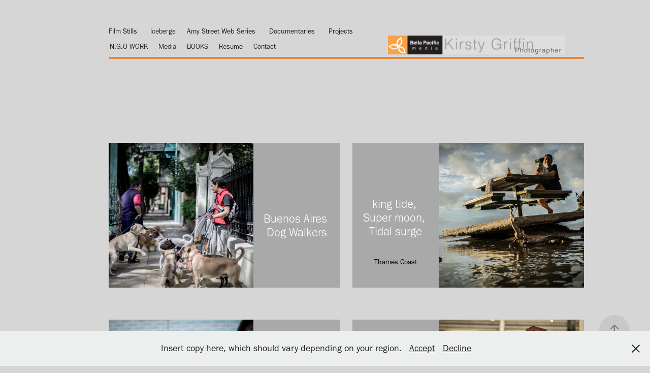

--- FILE ---
content_type: text/html; charset=utf-8
request_url: https://kirstygriffin.com/projects
body_size: 9584
content:
<!DOCTYPE HTML>
<html lang="en-US">
<head>
  <meta charset="UTF-8" />
  <meta name="viewport" content="width=device-width, initial-scale=1" />
      <meta name="keywords"  content="FILM STILLS,MOVIE STILLS,NZ FILM,mexico,gay rodeo,amy street,web series,disability films,berlin web fest,Film Stills NZ,New Zealand,WIFT,Unit Stills Photographer" />
      <meta name="description"  content="Unit stills photographer on NZ and international films,studied photojournalism in New York at  ICP . Makes short films and longer form documentaries." />
      <meta name="twitter:card"  content="summary_large_image" />
      <meta name="twitter:site"  content="@AdobePortfolio" />
      <meta  property="og:title" content="Kirsty Griffin - Projects" />
      <meta  property="og:description" content="Unit stills photographer on NZ and international films,studied photojournalism in New York at  ICP . Makes short films and longer form documentaries." />
      <meta  property="og:image" content="https://cdn.myportfolio.com/a98d93191c6847007a2e2a8ca82e43c9/ce5bb47c-5a60-4553-9c44-dd6917e60ce8_car_4x3.jpg?h=94ace417b52a640e3d12f6fed4497b97" />
        <link rel="icon" href="https://cdn.myportfolio.com/a98d93191c6847007a2e2a8ca82e43c9/dba03e55-39b4-4805-9e1a-731fbfa35838_carw_1x1x32.png?h=ec669161bb218dafc5149da04d72c0bb" />
      <link rel="stylesheet" href="/dist/css/main.css" type="text/css" />
      <link rel="stylesheet" href="https://cdn.myportfolio.com/a98d93191c6847007a2e2a8ca82e43c9/e052f5960da930b046a58b6db61853a41765261462.css?h=d96972e6b6e13ae7bda4bdcbb3dc207c" type="text/css" />
    <link rel="canonical" href="https://kirstygriffin.com/projects" />
      <title>Kirsty Griffin - Projects</title>
    <script type="text/javascript" src="//use.typekit.net/ik/28PJoNFFYZ1nq4skJ6BFvLp9Gt00GA_FOT34HlhENaJfec9JGLGmIKvDFQqawQFLZ2FcFebo5QqkjAFyFcmqFhmRjhJaZA48F28yjDju5Q6awej3wDwowsGMJ6scjcZXH6qJ_hwbMg62JMI7fbR3jUMMeMb6MPG4fVBRIMMjgPMgqMYH3p0Ng6.js?cb=35f77bfb8b50944859ea3d3804e7194e7a3173fb" async onload="
    try {
      window.Typekit.load();
    } catch (e) {
      console.warn('Typekit not loaded.');
    }
    "></script>
</head>
  <body class="transition-enabled">  <div class='page-background-video page-background-video-with-panel'>
  </div>
  <div class="js-responsive-nav">
    <div class="responsive-nav">
      <div class="responsive-nav__contents">
        <div class="close-responsive-click-area js-close-responsive-nav">
          <div class="close-responsive-button"></div>
        </div>
            <nav class="nav-container" data-hover-hint="nav" data-hover-hint-placement="bottom-start">
                <div class="gallery-title"><a href="/film-stills" >Film Stills</a></div>
      <div class="page-title">
        <a href="/icebergs" >Icebergs</a>
      </div>
                <div class="gallery-title"><a href="/amy-street" >Amy Street Web Series</a></div>
                <div class="gallery-title"><a href="/films" >Documentaries</a></div>
                <div class="gallery-title"><a href="/projects" class="active">Projects</a></div>
      <div class="page-title">
        <a href="/ngo-work" >N.G.O WORK</a>
      </div>
      <div class="page-title">
        <a href="/media" >Media</a>
      </div>
      <div class="page-title">
        <a href="/patterns-of-the-past" >BOOKS</a>
      </div>
      <div class="page-title">
        <a href="/resume-1" >Resume</a>
      </div>
      <div class="page-title">
        <a href="/resume" >Contact</a>
      </div>
            </nav>
      </div>
    </div>
  </div>
  <div class="site-wrap cfix">
    <div class="site-container">
      <div class="site-content e2e-site-content">
          <header class="site-header js-site-header " data-context="theme.nav" data-hover-hint="nav" data-hover-hint-placement="top-start">
              <nav class="nav-container" data-hover-hint="nav" data-hover-hint-placement="bottom-start">
                <div class="gallery-title"><a href="/film-stills" >Film Stills</a></div>
      <div class="page-title">
        <a href="/icebergs" >Icebergs</a>
      </div>
                <div class="gallery-title"><a href="/amy-street" >Amy Street Web Series</a></div>
                <div class="gallery-title"><a href="/films" >Documentaries</a></div>
                <div class="gallery-title"><a href="/projects" class="active">Projects</a></div>
      <div class="page-title">
        <a href="/ngo-work" >N.G.O WORK</a>
      </div>
      <div class="page-title">
        <a href="/media" >Media</a>
      </div>
      <div class="page-title">
        <a href="/patterns-of-the-past" >BOOKS</a>
      </div>
      <div class="page-title">
        <a href="/resume-1" >Resume</a>
      </div>
      <div class="page-title">
        <a href="/resume" >Contact</a>
      </div>
              </nav>
              <div class="logo-wrap" data-context="theme.logo.header" data-hover-hint="logo" data-hover-hint-placement="bottom-start">
                <div class="logo e2e-site-logo-text logo-image  ">
    <a href="" class="image-normal image-link">
      <img src="https://cdn.myportfolio.com/a98d93191c6847007a2e2a8ca82e43c9/ca03b174-dbc8-4ec0-aa19-38b6382f9736_rwc_0x0x722x76x4096.jpg?h=bb273d8386589ca9a937a5c2eea7878c" alt="Kirsty Griffin Photography">
    </a>
                </div>
              </div>
              <div class="hamburger-click-area js-hamburger">
                <div class="hamburger">
                  <i></i>
                  <i></i>
                  <i></i>
                </div>
              </div>
          </header>
            <div class="masthead" data-context="page.masthead" data-hover-hint="mastheadOptions" data-hover-hint-placement="top-start">
              <div class="masthead-contents">
                <div class="masthead-text js-masthead-text">
                  
                  <div data-context="page.masthead" data-hover-hint="mastheadText"><p decorator="inlineTextEditable" contenteditable="false" class="js-inline-text-editable preserve-whitespace main-text rich-text module-text" data-text-keypath="page.masthead.text.text" value=""></p></div>
                  <div class="masthead-buttons">
                    
                  </div>
                </div>
              </div>
            </div>
        <main>
          <section class="project-covers js-site-wrap" data-context="page.gallery.covers">
          <a class="project-cover js-project-cover-touch hold-space" href="/buenos-aires-dog-walkers" data-context="pages" data-identity="id:p5b6be7c14245a476234983e8b69d160acda87b9b06e2243ca935e" data-hover-hint-id="p5b6be7c14245a476234983e8b69d160acda87b9b06e2243ca935e" data-hover-hint="galleryPageCover">
              <div class="cover-image-wrap">
                <div class="cover-image">
                    <div class="cover cover-normal">

            <img
              class="cover__img js-lazy"
              src="https://cdn.myportfolio.com/a98d93191c6847007a2e2a8ca82e43c9/ce5bb47c-5a60-4553-9c44-dd6917e60ce8_carw_4x3x32.jpg?h=d58321c7facaefe78b13d9c9cc69ee78"
              data-src="https://cdn.myportfolio.com/a98d93191c6847007a2e2a8ca82e43c9/ce5bb47c-5a60-4553-9c44-dd6917e60ce8_car_4x3.jpg?h=94ace417b52a640e3d12f6fed4497b97"
              data-srcset="https://cdn.myportfolio.com/a98d93191c6847007a2e2a8ca82e43c9/ce5bb47c-5a60-4553-9c44-dd6917e60ce8_carw_4x3x640.jpg?h=4bf1c9e908cd2e8494f3a8c42ebf7b50 640w, https://cdn.myportfolio.com/a98d93191c6847007a2e2a8ca82e43c9/ce5bb47c-5a60-4553-9c44-dd6917e60ce8_carw_4x3x1280.jpg?h=070e79b88e8b86db4e263fc404cbd276 1280w, https://cdn.myportfolio.com/a98d93191c6847007a2e2a8ca82e43c9/ce5bb47c-5a60-4553-9c44-dd6917e60ce8_carw_4x3x1366.jpg?h=35219c3aee184fb8f37d4fd67cefdd1f 1366w, https://cdn.myportfolio.com/a98d93191c6847007a2e2a8ca82e43c9/ce5bb47c-5a60-4553-9c44-dd6917e60ce8_carw_4x3x1920.jpg?h=5d7db52c89deb07a2a1f85b8b2edfcec 1920w, https://cdn.myportfolio.com/a98d93191c6847007a2e2a8ca82e43c9/ce5bb47c-5a60-4553-9c44-dd6917e60ce8_carw_4x3x2560.jpg?h=43e747a854851bf0c9f6307e154a8790 2560w, https://cdn.myportfolio.com/a98d93191c6847007a2e2a8ca82e43c9/ce5bb47c-5a60-4553-9c44-dd6917e60ce8_carw_4x3x5120.jpg?h=18994ec8235c8deb138c24b77c8b7231 5120w"
              data-sizes="(max-width: 540px) 100vw, (max-width: 768px) 50vw, 100vw"
            >
                              </div>
                </div>
              </div>
            <div class="details-wrap">
              <div class="details">
                <div class="details-inner">
                    <div class="title preserve-whitespace">Buenos Aires Dog Walkers</div>
                    
                    
                </div>
              </div>
            </div>
          </a>
          <a class="project-cover js-project-cover-touch hold-space" href="/king-tide-tidal-surge-blood-moon" data-context="pages" data-identity="id:p5a92fe35d17ddbc861305c726b2d128cf59275997b0c6275d690a" data-hover-hint-id="p5a92fe35d17ddbc861305c726b2d128cf59275997b0c6275d690a" data-hover-hint="galleryPageCover">
              <div class="cover-image-wrap">
                <div class="cover-image">
                    <div class="cover cover-normal">

            <img
              class="cover__img js-lazy"
              src="https://cdn.myportfolio.com/a98d93191c6847007a2e2a8ca82e43c9/b8646fba-16cd-4a27-840a-d8b42874a552_carw_4x3x32.jpg?h=fb6b72ceeb908ffac5471221f80fb030"
              data-src="https://cdn.myportfolio.com/a98d93191c6847007a2e2a8ca82e43c9/b8646fba-16cd-4a27-840a-d8b42874a552_car_4x3.jpg?h=5320b36d19816a80b0bd5d67734caaac"
              data-srcset="https://cdn.myportfolio.com/a98d93191c6847007a2e2a8ca82e43c9/b8646fba-16cd-4a27-840a-d8b42874a552_carw_4x3x640.jpg?h=410c31c1ab9244aa092f585442213aca 640w, https://cdn.myportfolio.com/a98d93191c6847007a2e2a8ca82e43c9/b8646fba-16cd-4a27-840a-d8b42874a552_carw_4x3x1280.jpg?h=c85e8bb052e7cc032f0d6fe8aa007c32 1280w, https://cdn.myportfolio.com/a98d93191c6847007a2e2a8ca82e43c9/b8646fba-16cd-4a27-840a-d8b42874a552_carw_4x3x1366.jpg?h=6d64ea022a952139c1892d5178302761 1366w, https://cdn.myportfolio.com/a98d93191c6847007a2e2a8ca82e43c9/b8646fba-16cd-4a27-840a-d8b42874a552_carw_4x3x1920.jpg?h=885c5b59eb715303cf8aa9736ac26017 1920w, https://cdn.myportfolio.com/a98d93191c6847007a2e2a8ca82e43c9/b8646fba-16cd-4a27-840a-d8b42874a552_carw_4x3x2560.jpg?h=342b393fb41509f04b08deba2f18455b 2560w, https://cdn.myportfolio.com/a98d93191c6847007a2e2a8ca82e43c9/b8646fba-16cd-4a27-840a-d8b42874a552_carw_4x3x5120.jpg?h=9e7ada2b823fad0774b2be44733bd3ec 5120w"
              data-sizes="(max-width: 540px) 100vw, (max-width: 768px) 50vw, 100vw"
            >
                              </div>
                </div>
              </div>
            <div class="details-wrap">
              <div class="details">
                <div class="details-inner">
                    <div class="title preserve-whitespace">king tide, Super moon, Tidal surge</div>
                    <div class="custom1 preserve-whitespace">Thames Coast</div>
                    
                </div>
              </div>
            </div>
          </a>
          <a class="project-cover js-project-cover-touch hold-space" href="/special-olympics" data-context="pages" data-identity="id:p5a9f1b1c3d973531e20f1cbc402dda95ad075415b6feece75339f" data-hover-hint-id="p5a9f1b1c3d973531e20f1cbc402dda95ad075415b6feece75339f" data-hover-hint="galleryPageCover">
              <div class="cover-image-wrap">
                <div class="cover-image">
                    <div class="cover cover-normal">

            <img
              class="cover__img js-lazy"
              src="https://cdn.myportfolio.com/a98d93191c6847007a2e2a8ca82e43c9/11372b26-4445-476b-b434-b38c0e1f8f5a_carw_4x3x32.jpg?h=b99fe8d9d775370d58cfe4df96e24381"
              data-src="https://cdn.myportfolio.com/a98d93191c6847007a2e2a8ca82e43c9/11372b26-4445-476b-b434-b38c0e1f8f5a_car_4x3.jpg?h=c89894bb31c65c3b94da73b41001f9c8"
              data-srcset="https://cdn.myportfolio.com/a98d93191c6847007a2e2a8ca82e43c9/11372b26-4445-476b-b434-b38c0e1f8f5a_carw_4x3x640.jpg?h=9b051f38aa718ac4f52817b6e8ab32b6 640w, https://cdn.myportfolio.com/a98d93191c6847007a2e2a8ca82e43c9/11372b26-4445-476b-b434-b38c0e1f8f5a_carw_4x3x1280.jpg?h=be7252de650d26bfee10e3cf360f96ed 1280w, https://cdn.myportfolio.com/a98d93191c6847007a2e2a8ca82e43c9/11372b26-4445-476b-b434-b38c0e1f8f5a_carw_4x3x1366.jpg?h=f5b35a19017158764abb309b7e1b0f27 1366w, https://cdn.myportfolio.com/a98d93191c6847007a2e2a8ca82e43c9/11372b26-4445-476b-b434-b38c0e1f8f5a_carw_4x3x1920.jpg?h=d0d2e0d6e931254603726ebd92bab673 1920w, https://cdn.myportfolio.com/a98d93191c6847007a2e2a8ca82e43c9/11372b26-4445-476b-b434-b38c0e1f8f5a_carw_4x3x2560.jpg?h=5e7e37f2a808981b2d7eaf70eff4ad69 2560w, https://cdn.myportfolio.com/a98d93191c6847007a2e2a8ca82e43c9/11372b26-4445-476b-b434-b38c0e1f8f5a_carw_4x3x5120.jpg?h=460cfc7430423bfae7ae3258e1b94497 5120w"
              data-sizes="(max-width: 540px) 100vw, (max-width: 768px) 50vw, 100vw"
            >
                              </div>
                </div>
              </div>
            <div class="details-wrap">
              <div class="details">
                <div class="details-inner">
                    <div class="title preserve-whitespace">Special Olympics</div>
                    
                    
                </div>
              </div>
            </div>
          </a>
          <a class="project-cover js-project-cover-touch hold-space" href="/aftermath-of-cyclone-pam" data-context="pages" data-identity="id:p5a987429cf7f456bfef8dd26a8ca4f0865e2af0ae5daa4c025dcf" data-hover-hint-id="p5a987429cf7f456bfef8dd26a8ca4f0865e2af0ae5daa4c025dcf" data-hover-hint="galleryPageCover">
              <div class="cover-image-wrap">
                <div class="cover-image">
                    <div class="cover cover-normal">

            <img
              class="cover__img js-lazy"
              src="https://cdn.myportfolio.com/a98d93191c6847007a2e2a8ca82e43c9/53da0364-5fbe-444e-a446-4b8be58cd2e7_carw_4x3x32.jpg?h=fe0fb38a9250e047a6cdbde02deb12a0"
              data-src="https://cdn.myportfolio.com/a98d93191c6847007a2e2a8ca82e43c9/53da0364-5fbe-444e-a446-4b8be58cd2e7_car_4x3.jpg?h=91c62cc6dc8eb3b8765d5cc61270f758"
              data-srcset="https://cdn.myportfolio.com/a98d93191c6847007a2e2a8ca82e43c9/53da0364-5fbe-444e-a446-4b8be58cd2e7_carw_4x3x640.jpg?h=4e58e77118b9cd30daca3308a83ae2fb 640w, https://cdn.myportfolio.com/a98d93191c6847007a2e2a8ca82e43c9/53da0364-5fbe-444e-a446-4b8be58cd2e7_carw_4x3x1280.jpg?h=4c0324aeb2f7f43a21e1c650bce03b00 1280w, https://cdn.myportfolio.com/a98d93191c6847007a2e2a8ca82e43c9/53da0364-5fbe-444e-a446-4b8be58cd2e7_carw_4x3x1366.jpg?h=d9f5ad862a3110eff5742cc33637597b 1366w, https://cdn.myportfolio.com/a98d93191c6847007a2e2a8ca82e43c9/53da0364-5fbe-444e-a446-4b8be58cd2e7_carw_4x3x1920.jpg?h=a2b726f3b443fd70ae2eb548cd9cc5e1 1920w, https://cdn.myportfolio.com/a98d93191c6847007a2e2a8ca82e43c9/53da0364-5fbe-444e-a446-4b8be58cd2e7_carw_4x3x2560.jpg?h=3ee08df24b7b0dad5686a73094f0a201 2560w, https://cdn.myportfolio.com/a98d93191c6847007a2e2a8ca82e43c9/53da0364-5fbe-444e-a446-4b8be58cd2e7_carw_4x3x5120.jpg?h=4610aefe34d3e125b8c3cefc0565e77c 5120w"
              data-sizes="(max-width: 540px) 100vw, (max-width: 768px) 50vw, 100vw"
            >
                              </div>
                </div>
              </div>
            <div class="details-wrap">
              <div class="details">
                <div class="details-inner">
                    <div class="title preserve-whitespace">The aftermath of cyclone Pam</div>
                    <div class="custom1 preserve-whitespace">Vanuatu</div>
                    
                </div>
              </div>
            </div>
          </a>
          <a class="project-cover js-project-cover-touch hold-space" href="/christchurch-2-years-after-the-quake" data-context="pages" data-identity="id:p5897b0d8ab3dce957d1a4d6de72c8e8e8baa6902e436e3b5fa6d6" data-hover-hint-id="p5897b0d8ab3dce957d1a4d6de72c8e8e8baa6902e436e3b5fa6d6" data-hover-hint="galleryPageCover">
              <div class="cover-image-wrap">
                <div class="cover-image">
                    <div class="cover cover-normal">

            <img
              class="cover__img js-lazy"
              src="https://cdn.myportfolio.com/a98d93191c6847007a2e2a8ca82e43c9/b4a4ed48414037.5897b64a608b9_carw_4x3x32.jpeg?h=47d9d002866d6ea8f45aab57149f203a"
              data-src="https://cdn.myportfolio.com/a98d93191c6847007a2e2a8ca82e43c9/b4a4ed48414037.5897b64a608b9_car_4x3.jpeg?h=bc0946eda0f5e599081ace14cd78fc8b"
              data-srcset="https://cdn.myportfolio.com/a98d93191c6847007a2e2a8ca82e43c9/b4a4ed48414037.5897b64a608b9_carw_4x3x640.jpeg?h=bfcdd9c74a9824dcf61ca900b5842f7a 640w, https://cdn.myportfolio.com/a98d93191c6847007a2e2a8ca82e43c9/b4a4ed48414037.5897b64a608b9_carw_4x3x1280.jpeg?h=c13943e3cad8e654d5809d359e6d1a3d 1280w, https://cdn.myportfolio.com/a98d93191c6847007a2e2a8ca82e43c9/b4a4ed48414037.5897b64a608b9_carw_4x3x1366.jpeg?h=1569c3a3231dd9102e70743e906d895c 1366w, https://cdn.myportfolio.com/a98d93191c6847007a2e2a8ca82e43c9/b4a4ed48414037.5897b64a608b9_carw_4x3x1920.jpeg?h=02affe2b2af8d6dfe7d2fc0ebad9bb59 1920w, https://cdn.myportfolio.com/a98d93191c6847007a2e2a8ca82e43c9/b4a4ed48414037.5897b64a608b9_carw_4x3x2560.jpeg?h=a0dca4b821aa4c000969dea04370f09e 2560w, https://cdn.myportfolio.com/a98d93191c6847007a2e2a8ca82e43c9/b4a4ed48414037.5897b64a608b9_carw_4x3x5120.jpeg?h=8ecec8d043be37532e3b8189890cfac7 5120w"
              data-sizes="(max-width: 540px) 100vw, (max-width: 768px) 50vw, 100vw"
            >
                              </div>
                </div>
              </div>
            <div class="details-wrap">
              <div class="details">
                <div class="details-inner">
                    <div class="title preserve-whitespace">Christchurch</div>
                    <div class="custom1 preserve-whitespace">2 years on</div>
                    
                </div>
              </div>
            </div>
          </a>
          <a class="project-cover js-project-cover-touch hold-space" href="/timor-leste-1" data-context="pages" data-identity="id:p5a9476fadfcf8bb36542dce7172be0bf39ce614637ea5f85fa380" data-hover-hint-id="p5a9476fadfcf8bb36542dce7172be0bf39ce614637ea5f85fa380" data-hover-hint="galleryPageCover">
              <div class="cover-image-wrap">
                <div class="cover-image">
                    <div class="cover cover-normal">

            <img
              class="cover__img js-lazy"
              src="https://cdn.myportfolio.com/a98d93191c6847007a2e2a8ca82e43c9/e42715ad-684c-4132-93af-a3486efe5449_carw_4x3x32.jpg?h=d79d036dabf31c3cbdbf2e78afcf3fbf"
              data-src="https://cdn.myportfolio.com/a98d93191c6847007a2e2a8ca82e43c9/e42715ad-684c-4132-93af-a3486efe5449_car_4x3.jpg?h=39d1e0c086910cc8c1466d971fce7e59"
              data-srcset="https://cdn.myportfolio.com/a98d93191c6847007a2e2a8ca82e43c9/e42715ad-684c-4132-93af-a3486efe5449_carw_4x3x640.jpg?h=c4f5c1573b5f63265e2bb31732aa7609 640w, https://cdn.myportfolio.com/a98d93191c6847007a2e2a8ca82e43c9/e42715ad-684c-4132-93af-a3486efe5449_carw_4x3x1280.jpg?h=7420f327b274d9eb97f01e84ebd38668 1280w, https://cdn.myportfolio.com/a98d93191c6847007a2e2a8ca82e43c9/e42715ad-684c-4132-93af-a3486efe5449_carw_4x3x1366.jpg?h=4cb6cbcf8295e146795f92e4eb053061 1366w, https://cdn.myportfolio.com/a98d93191c6847007a2e2a8ca82e43c9/e42715ad-684c-4132-93af-a3486efe5449_carw_4x3x1920.jpg?h=351fe447d5e686c3cf3f78ca3f685fc0 1920w, https://cdn.myportfolio.com/a98d93191c6847007a2e2a8ca82e43c9/e42715ad-684c-4132-93af-a3486efe5449_carw_4x3x2560.jpg?h=0d7af139b9f6ce28c612f1d224ae74f9 2560w, https://cdn.myportfolio.com/a98d93191c6847007a2e2a8ca82e43c9/e42715ad-684c-4132-93af-a3486efe5449_carw_4x3x5120.jpg?h=745ebafda2cc61e3d0d03ba1587016d9 5120w"
              data-sizes="(max-width: 540px) 100vw, (max-width: 768px) 50vw, 100vw"
            >
                              </div>
                </div>
              </div>
            <div class="details-wrap">
              <div class="details">
                <div class="details-inner">
                    <div class="title preserve-whitespace">Timor Leste</div>
                    <div class="custom1 preserve-whitespace">NGO work</div>
                    
                </div>
              </div>
            </div>
          </a>
          <a class="project-cover js-project-cover-touch hold-space" href="/gay-rodeo" data-context="pages" data-identity="id:p5a861efeecb69ca38c77f2876047bf50139b8bac6ac22d5613146" data-hover-hint-id="p5a861efeecb69ca38c77f2876047bf50139b8bac6ac22d5613146" data-hover-hint="galleryPageCover">
              <div class="cover-image-wrap">
                <div class="cover-image">
                    <div class="cover cover-normal">

            <img
              class="cover__img js-lazy"
              src="https://cdn.myportfolio.com/a98d93191c6847007a2e2a8ca82e43c9/34c286e8-3475-4e83-a9b3-8041617d63d0_carw_4x3x32.jpg?h=6a3563ab66d1975ec2b251b62737a904"
              data-src="https://cdn.myportfolio.com/a98d93191c6847007a2e2a8ca82e43c9/34c286e8-3475-4e83-a9b3-8041617d63d0_car_4x3.jpg?h=b836a2fbb419c70ef9630fb247eca97f"
              data-srcset="https://cdn.myportfolio.com/a98d93191c6847007a2e2a8ca82e43c9/34c286e8-3475-4e83-a9b3-8041617d63d0_carw_4x3x640.jpg?h=a45ef4f8ff622502542a00d981a47565 640w, https://cdn.myportfolio.com/a98d93191c6847007a2e2a8ca82e43c9/34c286e8-3475-4e83-a9b3-8041617d63d0_carw_4x3x1280.jpg?h=dcfa0a8a92b35eac85251bfba71a6f97 1280w, https://cdn.myportfolio.com/a98d93191c6847007a2e2a8ca82e43c9/34c286e8-3475-4e83-a9b3-8041617d63d0_carw_4x3x1366.jpg?h=f4def22837dde90c2e157fb0beb49c3e 1366w, https://cdn.myportfolio.com/a98d93191c6847007a2e2a8ca82e43c9/34c286e8-3475-4e83-a9b3-8041617d63d0_carw_4x3x1920.jpg?h=6b343bd4d8a6a0ef8687f0c9755e8867 1920w, https://cdn.myportfolio.com/a98d93191c6847007a2e2a8ca82e43c9/34c286e8-3475-4e83-a9b3-8041617d63d0_carw_4x3x2560.jpg?h=109ca87d2f462afaf4a40aa3d3e6d20a 2560w, https://cdn.myportfolio.com/a98d93191c6847007a2e2a8ca82e43c9/34c286e8-3475-4e83-a9b3-8041617d63d0_carw_4x3x5120.jpg?h=f4784bd1f2777812aebaeec078a8e09f 5120w"
              data-sizes="(max-width: 540px) 100vw, (max-width: 768px) 50vw, 100vw"
            >
                              </div>
                </div>
              </div>
            <div class="details-wrap">
              <div class="details">
                <div class="details-inner">
                    <div class="title preserve-whitespace">Gay Rodeo</div>
                    <div class="custom1 preserve-whitespace">New Mexico</div>
                    
                </div>
              </div>
            </div>
          </a>
          <a class="project-cover js-project-cover-touch hold-space" href="/cambodian-village" data-context="pages" data-identity="id:p5a93d86476337b39280eccf2e73d56eb088b6f9e20ac6ae87439e" data-hover-hint-id="p5a93d86476337b39280eccf2e73d56eb088b6f9e20ac6ae87439e" data-hover-hint="galleryPageCover">
              <div class="cover-image-wrap">
                <div class="cover-image">
                    <div class="cover cover-normal">

            <img
              class="cover__img js-lazy"
              src="https://cdn.myportfolio.com/a98d93191c6847007a2e2a8ca82e43c9/521d827f-6cc9-4631-a029-3c9aec3e8cc0_carw_4x3x32.jpg?h=a30baa16dcedc779db9d48903eb87e68"
              data-src="https://cdn.myportfolio.com/a98d93191c6847007a2e2a8ca82e43c9/521d827f-6cc9-4631-a029-3c9aec3e8cc0_car_4x3.jpg?h=91cb1b9b56d9a974e6a44b9e12f597c3"
              data-srcset="https://cdn.myportfolio.com/a98d93191c6847007a2e2a8ca82e43c9/521d827f-6cc9-4631-a029-3c9aec3e8cc0_carw_4x3x640.jpg?h=8df030b0833c4931f42aeaae128ff359 640w, https://cdn.myportfolio.com/a98d93191c6847007a2e2a8ca82e43c9/521d827f-6cc9-4631-a029-3c9aec3e8cc0_carw_4x3x1280.jpg?h=b26179f7ca7d99040fcccb28094a6017 1280w, https://cdn.myportfolio.com/a98d93191c6847007a2e2a8ca82e43c9/521d827f-6cc9-4631-a029-3c9aec3e8cc0_carw_4x3x1366.jpg?h=f3396a8ecb2dc1b22a51abc1f2f4e986 1366w, https://cdn.myportfolio.com/a98d93191c6847007a2e2a8ca82e43c9/521d827f-6cc9-4631-a029-3c9aec3e8cc0_carw_4x3x1920.jpg?h=5c36f287705c304a9258a3a605a038d6 1920w, https://cdn.myportfolio.com/a98d93191c6847007a2e2a8ca82e43c9/521d827f-6cc9-4631-a029-3c9aec3e8cc0_carw_4x3x2560.jpg?h=80d0ac5b42cac07b66dd2888f2d405ce 2560w, https://cdn.myportfolio.com/a98d93191c6847007a2e2a8ca82e43c9/521d827f-6cc9-4631-a029-3c9aec3e8cc0_carw_4x3x5120.jpg?h=95a5498d90567957a2bbdc7ae9fd3571 5120w"
              data-sizes="(max-width: 540px) 100vw, (max-width: 768px) 50vw, 100vw"
            >
                              </div>
                </div>
              </div>
            <div class="details-wrap">
              <div class="details">
                <div class="details-inner">
                    <div class="title preserve-whitespace">Cambodian Village</div>
                    <div class="custom1 preserve-whitespace">NGO work</div>
                    
                </div>
              </div>
            </div>
          </a>
          <a class="project-cover js-project-cover-touch hold-space" href="/estrella-prison" data-context="pages" data-identity="id:p58a28794aafb973fa42b3269c26131626e5e03ceffa44e32788e9" data-hover-hint-id="p58a28794aafb973fa42b3269c26131626e5e03ceffa44e32788e9" data-hover-hint="galleryPageCover">
              <div class="cover-image-wrap">
                <div class="cover-image">
                    <div class="cover cover-normal">

            <img
              class="cover__img js-lazy"
              src="https://cdn.myportfolio.com/a98d93191c6847007a2e2a8ca82e43c9/ab6bc248803495.58a28a27e4963_carw_4x3x32.jpg?h=1e02273686e76d2b2417d49d9ab71107"
              data-src="https://cdn.myportfolio.com/a98d93191c6847007a2e2a8ca82e43c9/ab6bc248803495.58a28a27e4963_car_4x3.jpg?h=e416eea6152206ff1054c6f4ff8af1bf"
              data-srcset="https://cdn.myportfolio.com/a98d93191c6847007a2e2a8ca82e43c9/ab6bc248803495.58a28a27e4963_carw_4x3x640.jpg?h=86e7036acddd03b18097834c9ab83572 640w, https://cdn.myportfolio.com/a98d93191c6847007a2e2a8ca82e43c9/ab6bc248803495.58a28a27e4963_carw_4x3x1280.jpg?h=a6b98a13d6a4c6db9ce916121acaba0c 1280w, https://cdn.myportfolio.com/a98d93191c6847007a2e2a8ca82e43c9/ab6bc248803495.58a28a27e4963_carw_4x3x1366.jpg?h=16dd538e18f7f63d06651891d98c9d0f 1366w, https://cdn.myportfolio.com/a98d93191c6847007a2e2a8ca82e43c9/ab6bc248803495.58a28a27e4963_carw_4x3x1920.jpg?h=5c6cf8f46ec1c792b91e3c87bac24df4 1920w, https://cdn.myportfolio.com/a98d93191c6847007a2e2a8ca82e43c9/ab6bc248803495.58a28a27e4963_carw_4x3x2560.jpg?h=92b4a588d32dbaa023e41c517fca2564 2560w, https://cdn.myportfolio.com/a98d93191c6847007a2e2a8ca82e43c9/ab6bc248803495.58a28a27e4963_carw_4x3x5120.jpg?h=ece5b27ee5e95176d6f77ba4d8fc24f0 5120w"
              data-sizes="(max-width: 540px) 100vw, (max-width: 768px) 50vw, 100vw"
            >
                              </div>
                </div>
              </div>
            <div class="details-wrap">
              <div class="details">
                <div class="details-inner">
                    <div class="title preserve-whitespace">Estrella Prison</div>
                    <div class="custom1 preserve-whitespace">tent city - prison in the Arizona Desert</div>
                    
                </div>
              </div>
            </div>
          </a>
          <a class="project-cover js-project-cover-touch hold-space" href="/hospital-clowns" data-context="pages" data-identity="id:p58a26c87b86588d6950651dd33289a814c9627d30ee5b25e74946" data-hover-hint-id="p58a26c87b86588d6950651dd33289a814c9627d30ee5b25e74946" data-hover-hint="galleryPageCover">
              <div class="cover-image-wrap">
                <div class="cover-image">
                    <div class="cover cover-normal">

            <img
              class="cover__img js-lazy"
              src="https://cdn.myportfolio.com/a98d93191c6847007a2e2a8ca82e43c9/80aa7a48800533.58a2732859148_carw_4x3x32.jpg?h=9e9a0935bf016619742af8436331fa3f"
              data-src="https://cdn.myportfolio.com/a98d93191c6847007a2e2a8ca82e43c9/80aa7a48800533.58a2732859148_car_4x3.jpg?h=b4d7998b3d7b8c77b2f1c95d0dca1139"
              data-srcset="https://cdn.myportfolio.com/a98d93191c6847007a2e2a8ca82e43c9/80aa7a48800533.58a2732859148_carw_4x3x640.jpg?h=af4fd55cec941069cfbdfec5a0f25ae5 640w, https://cdn.myportfolio.com/a98d93191c6847007a2e2a8ca82e43c9/80aa7a48800533.58a2732859148_carw_4x3x1280.jpg?h=10b24ebe11a53e339ce0751b328ef9c9 1280w, https://cdn.myportfolio.com/a98d93191c6847007a2e2a8ca82e43c9/80aa7a48800533.58a2732859148_carw_4x3x1366.jpg?h=50b4b50104c60a3e41def00c9fe4c0d4 1366w, https://cdn.myportfolio.com/a98d93191c6847007a2e2a8ca82e43c9/80aa7a48800533.58a2732859148_carw_4x3x1920.jpg?h=d82b254a07bfdd970b9bc4f561e251ee 1920w, https://cdn.myportfolio.com/a98d93191c6847007a2e2a8ca82e43c9/80aa7a48800533.58a2732859148_carw_4x3x2560.jpg?h=1c615c7592408d0400e1cf84ff7bd818 2560w, https://cdn.myportfolio.com/a98d93191c6847007a2e2a8ca82e43c9/80aa7a48800533.58a2732859148_carw_4x3x5120.jpg?h=eb0d9242d0c80c78e64e261ffbf7a14c 5120w"
              data-sizes="(max-width: 540px) 100vw, (max-width: 768px) 50vw, 100vw"
            >
                              </div>
                </div>
              </div>
            <div class="details-wrap">
              <div class="details">
                <div class="details-inner">
                    <div class="title preserve-whitespace">Hospital Clowns</div>
                    <div class="custom1 preserve-whitespace">NYC</div>
                    
                </div>
              </div>
            </div>
          </a>
          <a class="project-cover js-project-cover-touch hold-space" href="/image" data-context="pages" data-identity="id:p5897aec1c713e9c11dce1c5d172b03d5930df80ff0aa2833885e1" data-hover-hint-id="p5897aec1c713e9c11dce1c5d172b03d5930df80ff0aa2833885e1" data-hover-hint="galleryPageCover">
              <div class="cover-image-wrap">
                <div class="cover-image">
                    <div class="cover cover-normal">

            <img
              class="cover__img js-lazy"
              src="https://cdn.myportfolio.com/a98d93191c6847007a2e2a8ca82e43c9/666d1b4b-4aee-4019-9de7-f5407dc63e9c_carw_4x3x32.jpg?h=dffd75aac7e2525b4b52535ad2d65e9f"
              data-src="https://cdn.myportfolio.com/a98d93191c6847007a2e2a8ca82e43c9/666d1b4b-4aee-4019-9de7-f5407dc63e9c_car_4x3.jpg?h=ccc8e4a4daeed353fc35c2fe22f20e25"
              data-srcset="https://cdn.myportfolio.com/a98d93191c6847007a2e2a8ca82e43c9/666d1b4b-4aee-4019-9de7-f5407dc63e9c_carw_4x3x640.jpg?h=812392143afab1ea40eaf1b4a28debee 640w, https://cdn.myportfolio.com/a98d93191c6847007a2e2a8ca82e43c9/666d1b4b-4aee-4019-9de7-f5407dc63e9c_carw_4x3x1280.jpg?h=685922f0f5eee4c50e6bc792cd8de67e 1280w, https://cdn.myportfolio.com/a98d93191c6847007a2e2a8ca82e43c9/666d1b4b-4aee-4019-9de7-f5407dc63e9c_carw_4x3x1366.jpg?h=6ab1de8f556a4a3f90f533af0ae9bd31 1366w, https://cdn.myportfolio.com/a98d93191c6847007a2e2a8ca82e43c9/666d1b4b-4aee-4019-9de7-f5407dc63e9c_carw_4x3x1920.jpg?h=f8d3d015ec0da609928aa4c0198ac98b 1920w, https://cdn.myportfolio.com/a98d93191c6847007a2e2a8ca82e43c9/666d1b4b-4aee-4019-9de7-f5407dc63e9c_carw_4x3x2560.jpg?h=1475119e04f24c8d627ef5576bd9571c 2560w, https://cdn.myportfolio.com/a98d93191c6847007a2e2a8ca82e43c9/666d1b4b-4aee-4019-9de7-f5407dc63e9c_carw_4x3x5120.jpg?h=c694885bcec151d3dd08f1e155851ce2 5120w"
              data-sizes="(max-width: 540px) 100vw, (max-width: 768px) 50vw, 100vw"
            >
                              </div>
                </div>
              </div>
            <div class="details-wrap">
              <div class="details">
                <div class="details-inner">
                    <div class="title preserve-whitespace">Tompkins Square Dog Park</div>
                    <div class="custom1 preserve-whitespace">NYC</div>
                    
                </div>
              </div>
            </div>
          </a>
          <a class="project-cover js-project-cover-touch hold-space" href="/cock-fights-east-timor" data-context="pages" data-identity="id:p58818fd9344ee6aa26e2803157f7874a980cd4ab5578161c1e349" data-hover-hint-id="p58818fd9344ee6aa26e2803157f7874a980cd4ab5578161c1e349" data-hover-hint="galleryPageCover">
              <div class="cover-image-wrap">
                <div class="cover-image">
                    <div class="cover cover-normal">

            <img
              class="cover__img js-lazy"
              src="https://cdn.myportfolio.com/a98d93191c6847007a2e2a8ca82e43c9/bb272e47685927.588190da6c252_carw_4x3x32.jpg?h=3d69681721b9dbde21ed1a9d4470c871"
              data-src="https://cdn.myportfolio.com/a98d93191c6847007a2e2a8ca82e43c9/bb272e47685927.588190da6c252_car_4x3.jpg?h=f0544eb58a032a393afb3d82060f06ac"
              data-srcset="https://cdn.myportfolio.com/a98d93191c6847007a2e2a8ca82e43c9/bb272e47685927.588190da6c252_carw_4x3x640.jpg?h=6a8655dd951bb8ae727820b99fbc4af6 640w, https://cdn.myportfolio.com/a98d93191c6847007a2e2a8ca82e43c9/bb272e47685927.588190da6c252_carw_4x3x1280.jpg?h=182a6d03ccb1e71171fd376a5c7d1b21 1280w, https://cdn.myportfolio.com/a98d93191c6847007a2e2a8ca82e43c9/bb272e47685927.588190da6c252_carw_4x3x1366.jpg?h=43e5787ae740c4e5c6c20c637e165939 1366w, https://cdn.myportfolio.com/a98d93191c6847007a2e2a8ca82e43c9/bb272e47685927.588190da6c252_carw_4x3x1920.jpg?h=863db89fea01fd2b4b425b1c50f1f53b 1920w, https://cdn.myportfolio.com/a98d93191c6847007a2e2a8ca82e43c9/bb272e47685927.588190da6c252_carw_4x3x2560.jpg?h=d78379bd7ac7f67642666c7baa86be85 2560w, https://cdn.myportfolio.com/a98d93191c6847007a2e2a8ca82e43c9/bb272e47685927.588190da6c252_carw_4x3x5120.jpg?h=2523ab758b6d3d0d61d7dbf24a2eef83 5120w"
              data-sizes="(max-width: 540px) 100vw, (max-width: 768px) 50vw, 100vw"
            >
                              </div>
                </div>
              </div>
            <div class="details-wrap">
              <div class="details">
                <div class="details-inner">
                    <div class="title preserve-whitespace">Cock Fights</div>
                    <div class="custom1 preserve-whitespace">East Timor</div>
                    
                </div>
              </div>
            </div>
          </a>
          <a class="project-cover js-project-cover-touch hold-space" href="/cuba" data-context="pages" data-identity="id:p5a947684d5a564a1e0b57d8786dcdfa4b5725ebc73b78acf8013f" data-hover-hint-id="p5a947684d5a564a1e0b57d8786dcdfa4b5725ebc73b78acf8013f" data-hover-hint="galleryPageCover">
              <div class="cover-image-wrap">
                <div class="cover-image">
                    <div class="cover cover-normal">

            <img
              class="cover__img js-lazy"
              src="https://cdn.myportfolio.com/a98d93191c6847007a2e2a8ca82e43c9/614f0e4c-4ca4-4827-b15a-3c97bb0e5544_carw_4x3x32.jpg?h=d1d11fdde13afabe43d4f16141ef7a12"
              data-src="https://cdn.myportfolio.com/a98d93191c6847007a2e2a8ca82e43c9/614f0e4c-4ca4-4827-b15a-3c97bb0e5544_car_4x3.jpg?h=d7e59cd2856dea22e47d738cbf9a498c"
              data-srcset="https://cdn.myportfolio.com/a98d93191c6847007a2e2a8ca82e43c9/614f0e4c-4ca4-4827-b15a-3c97bb0e5544_carw_4x3x640.jpg?h=cbe15eaa9efd6c3c829c07e3afa82d56 640w, https://cdn.myportfolio.com/a98d93191c6847007a2e2a8ca82e43c9/614f0e4c-4ca4-4827-b15a-3c97bb0e5544_carw_4x3x1280.jpg?h=d59eb710fd1a34e041dd471d3e7beed8 1280w, https://cdn.myportfolio.com/a98d93191c6847007a2e2a8ca82e43c9/614f0e4c-4ca4-4827-b15a-3c97bb0e5544_carw_4x3x1366.jpg?h=4140f6acd621a3cd78d1e78b10a17a12 1366w, https://cdn.myportfolio.com/a98d93191c6847007a2e2a8ca82e43c9/614f0e4c-4ca4-4827-b15a-3c97bb0e5544_carw_4x3x1920.jpg?h=80c5a18643c343e28b9164d5c665d2a8 1920w, https://cdn.myportfolio.com/a98d93191c6847007a2e2a8ca82e43c9/614f0e4c-4ca4-4827-b15a-3c97bb0e5544_carw_4x3x2560.jpg?h=2d2abf1109edd736b643d7dd68c504a5 2560w, https://cdn.myportfolio.com/a98d93191c6847007a2e2a8ca82e43c9/614f0e4c-4ca4-4827-b15a-3c97bb0e5544_carw_4x3x5120.jpg?h=ef77a422c31ffbb715320bdad08e8444 5120w"
              data-sizes="(max-width: 540px) 100vw, (max-width: 768px) 50vw, 100vw"
            >
                              </div>
                </div>
              </div>
            <div class="details-wrap">
              <div class="details">
                <div class="details-inner">
                    <div class="title preserve-whitespace">Cuba</div>
                    
                    
                </div>
              </div>
            </div>
          </a>
          <a class="project-cover js-project-cover-touch hold-space" href="/south-pacific" data-context="pages" data-identity="id:p58a290bd66636fd5e0a59a70f2b20268f9805e9ea58b63d86a95b" data-hover-hint-id="p58a290bd66636fd5e0a59a70f2b20268f9805e9ea58b63d86a95b" data-hover-hint="galleryPageCover">
              <div class="cover-image-wrap">
                <div class="cover-image">
                    <div class="cover cover-normal">

            <img
              class="cover__img js-lazy"
              src="https://cdn.myportfolio.com/a98d93191c6847007a2e2a8ca82e43c9/30143f48804661.58a2959aee180_carw_4x3x32.jpg?h=8dc0d94af43aa13b214e2ebb296f69ff"
              data-src="https://cdn.myportfolio.com/a98d93191c6847007a2e2a8ca82e43c9/30143f48804661.58a2959aee180_car_4x3.jpg?h=f7410442a3d8985e00a23110174c5115"
              data-srcset="https://cdn.myportfolio.com/a98d93191c6847007a2e2a8ca82e43c9/30143f48804661.58a2959aee180_carw_4x3x640.jpg?h=45a4d210c638b638d69656a1cbab9cca 640w, https://cdn.myportfolio.com/a98d93191c6847007a2e2a8ca82e43c9/30143f48804661.58a2959aee180_carw_4x3x1280.jpg?h=db0234739758576de3a7a7b91626b44c 1280w, https://cdn.myportfolio.com/a98d93191c6847007a2e2a8ca82e43c9/30143f48804661.58a2959aee180_carw_4x3x1366.jpg?h=507674969836a772d251a7cdb0f1bc39 1366w, https://cdn.myportfolio.com/a98d93191c6847007a2e2a8ca82e43c9/30143f48804661.58a2959aee180_carw_4x3x1920.jpg?h=dd2ce850ac91273e2507e22f750cd818 1920w, https://cdn.myportfolio.com/a98d93191c6847007a2e2a8ca82e43c9/30143f48804661.58a2959aee180_carw_4x3x2560.jpg?h=56ce063fb9d0468cb7d66b84de599778 2560w, https://cdn.myportfolio.com/a98d93191c6847007a2e2a8ca82e43c9/30143f48804661.58a2959aee180_carw_4x3x5120.jpg?h=87045f9384a3d750fb7a0bf15e61e1ed 5120w"
              data-sizes="(max-width: 540px) 100vw, (max-width: 768px) 50vw, 100vw"
            >
                              </div>
                </div>
              </div>
            <div class="details-wrap">
              <div class="details">
                <div class="details-inner">
                    <div class="title preserve-whitespace">South Pacific</div>
                    
                    
                </div>
              </div>
            </div>
          </a>
          <a class="project-cover js-project-cover-touch hold-space" href="/mexico" data-context="pages" data-identity="id:p5a86909916068ccccab53876f4e73635596c832814b00e77eb32b" data-hover-hint-id="p5a86909916068ccccab53876f4e73635596c832814b00e77eb32b" data-hover-hint="galleryPageCover">
              <div class="cover-image-wrap">
                <div class="cover-image">
                    <div class="cover cover-normal">

            <img
              class="cover__img js-lazy"
              src="https://cdn.myportfolio.com/a98d93191c6847007a2e2a8ca82e43c9/03b63a58-3419-4828-bcd3-0d0dc0731e37_carw_4x3x32.jpg?h=afe431ba3efcd34a73a61664fcdff07f"
              data-src="https://cdn.myportfolio.com/a98d93191c6847007a2e2a8ca82e43c9/03b63a58-3419-4828-bcd3-0d0dc0731e37_car_4x3.jpg?h=cf720b46ea06a4c1782ad184efcb88d3"
              data-srcset="https://cdn.myportfolio.com/a98d93191c6847007a2e2a8ca82e43c9/03b63a58-3419-4828-bcd3-0d0dc0731e37_carw_4x3x640.jpg?h=4a82b121e9c61baf64543ad3a30df686 640w, https://cdn.myportfolio.com/a98d93191c6847007a2e2a8ca82e43c9/03b63a58-3419-4828-bcd3-0d0dc0731e37_carw_4x3x1280.jpg?h=fd7213a316bfbba726fcabb244adb181 1280w, https://cdn.myportfolio.com/a98d93191c6847007a2e2a8ca82e43c9/03b63a58-3419-4828-bcd3-0d0dc0731e37_carw_4x3x1366.jpg?h=5b863f58053161aec6c513561fcd0260 1366w, https://cdn.myportfolio.com/a98d93191c6847007a2e2a8ca82e43c9/03b63a58-3419-4828-bcd3-0d0dc0731e37_carw_4x3x1920.jpg?h=103123712cc91f640e112f01bfadcdfb 1920w, https://cdn.myportfolio.com/a98d93191c6847007a2e2a8ca82e43c9/03b63a58-3419-4828-bcd3-0d0dc0731e37_carw_4x3x2560.jpg?h=5262bfbb7cba767bfb061271ef67b69a 2560w, https://cdn.myportfolio.com/a98d93191c6847007a2e2a8ca82e43c9/03b63a58-3419-4828-bcd3-0d0dc0731e37_carw_4x3x5120.jpg?h=7048d1e8ec53bcdc7bf5144caf5115d1 5120w"
              data-sizes="(max-width: 540px) 100vw, (max-width: 768px) 50vw, 100vw"
            >
                              </div>
                </div>
              </div>
            <div class="details-wrap">
              <div class="details">
                <div class="details-inner">
                    <div class="title preserve-whitespace">Mexico</div>
                    
                    
                </div>
              </div>
            </div>
          </a>
          <a class="project-cover js-project-cover-touch hold-space" href="/asia" data-context="pages" data-identity="id:p58818eab1a1963df52185ccf546f757387782d3b38e218d6cd5fe" data-hover-hint-id="p58818eab1a1963df52185ccf546f757387782d3b38e218d6cd5fe" data-hover-hint="galleryPageCover">
              <div class="cover-image-wrap">
                <div class="cover-image">
                    <div class="cover cover-normal">

            <img
              class="cover__img js-lazy"
              src="https://cdn.myportfolio.com/a98d93191c6847007a2e2a8ca82e43c9/15d693cd-2cc2-45d5-8502-cde6771c5652_carw_4x3x32.jpg?h=2da8d9000789cec38eb675f13f0002ff"
              data-src="https://cdn.myportfolio.com/a98d93191c6847007a2e2a8ca82e43c9/15d693cd-2cc2-45d5-8502-cde6771c5652_car_4x3.jpg?h=f5d7cbf9492da7af003a936ca9351f62"
              data-srcset="https://cdn.myportfolio.com/a98d93191c6847007a2e2a8ca82e43c9/15d693cd-2cc2-45d5-8502-cde6771c5652_carw_4x3x640.jpg?h=de0d6fb8e671d8019273dbe0d9262ee0 640w, https://cdn.myportfolio.com/a98d93191c6847007a2e2a8ca82e43c9/15d693cd-2cc2-45d5-8502-cde6771c5652_carw_4x3x1280.jpg?h=d7efe1021d1f7218eda0f6d0be0c3c62 1280w, https://cdn.myportfolio.com/a98d93191c6847007a2e2a8ca82e43c9/15d693cd-2cc2-45d5-8502-cde6771c5652_carw_4x3x1366.jpg?h=f3c7a47e66fb746a03d252e7341d7124 1366w, https://cdn.myportfolio.com/a98d93191c6847007a2e2a8ca82e43c9/15d693cd-2cc2-45d5-8502-cde6771c5652_carw_4x3x1920.jpg?h=08822ede1f5378c49ab8dc1e2336aed2 1920w, https://cdn.myportfolio.com/a98d93191c6847007a2e2a8ca82e43c9/15d693cd-2cc2-45d5-8502-cde6771c5652_carw_4x3x2560.jpg?h=4fb4b7ef97005287b87ec6efdf4096a8 2560w, https://cdn.myportfolio.com/a98d93191c6847007a2e2a8ca82e43c9/15d693cd-2cc2-45d5-8502-cde6771c5652_carw_4x3x5120.jpg?h=ed3f6aa26c7d907000a46f383d8e995b 5120w"
              data-sizes="(max-width: 540px) 100vw, (max-width: 768px) 50vw, 100vw"
            >
                              </div>
                </div>
              </div>
            <div class="details-wrap">
              <div class="details">
                <div class="details-inner">
                    <div class="title preserve-whitespace">Asia</div>
                    
                    
                </div>
              </div>
            </div>
          </a>
          </section>
              <section class="back-to-top" data-hover-hint="backToTop">
                <a href="#"><span class="arrow">&uarr;</span><span class="preserve-whitespace">Back to Top</span></a>
              </section>
              <a class="back-to-top-fixed js-back-to-top back-to-top-fixed-with-panel" data-hover-hint="backToTop" data-hover-hint-placement="top-start" href="#">
                <svg version="1.1" id="Layer_1" xmlns="http://www.w3.org/2000/svg" xmlns:xlink="http://www.w3.org/1999/xlink" x="0px" y="0px"
                 viewBox="0 0 26 26" style="enable-background:new 0 0 26 26;" xml:space="preserve" class="icon icon-back-to-top">
                <g>
                  <path d="M13.8,1.3L21.6,9c0.1,0.1,0.1,0.3,0.2,0.4c0.1,0.1,0.1,0.3,0.1,0.4s0,0.3-0.1,0.4c-0.1,0.1-0.1,0.3-0.3,0.4
                    c-0.1,0.1-0.2,0.2-0.4,0.3c-0.2,0.1-0.3,0.1-0.4,0.1c-0.1,0-0.3,0-0.4-0.1c-0.2-0.1-0.3-0.2-0.4-0.3L14.2,5l0,19.1
                    c0,0.2-0.1,0.3-0.1,0.5c0,0.1-0.1,0.3-0.3,0.4c-0.1,0.1-0.2,0.2-0.4,0.3c-0.1,0.1-0.3,0.1-0.5,0.1c-0.1,0-0.3,0-0.4-0.1
                    c-0.1-0.1-0.3-0.1-0.4-0.3c-0.1-0.1-0.2-0.2-0.3-0.4c-0.1-0.1-0.1-0.3-0.1-0.5l0-19.1l-5.7,5.7C6,10.8,5.8,10.9,5.7,11
                    c-0.1,0.1-0.3,0.1-0.4,0.1c-0.2,0-0.3,0-0.4-0.1c-0.1-0.1-0.3-0.2-0.4-0.3c-0.1-0.1-0.1-0.2-0.2-0.4C4.1,10.2,4,10.1,4.1,9.9
                    c0-0.1,0-0.3,0.1-0.4c0-0.1,0.1-0.3,0.3-0.4l7.7-7.8c0.1,0,0.2-0.1,0.2-0.1c0,0,0.1-0.1,0.2-0.1c0.1,0,0.2,0,0.2-0.1
                    c0.1,0,0.1,0,0.2,0c0,0,0.1,0,0.2,0c0.1,0,0.2,0,0.2,0.1c0.1,0,0.1,0.1,0.2,0.1C13.7,1.2,13.8,1.2,13.8,1.3z"/>
                </g>
                </svg>
              </a>
              <footer class="site-footer" data-hover-hint="footer">
                  <div class="social pf-footer-social" data-context="theme.footer" data-hover-hint="footerSocialIcons">
                    <ul>
                            <li>
                              <a href="https://twitter.com/BellaPacific" target="_blank">
                                <svg xmlns="http://www.w3.org/2000/svg" xmlns:xlink="http://www.w3.org/1999/xlink" version="1.1" x="0px" y="0px" viewBox="-8 -3 35 24" xml:space="preserve" class="icon"><path d="M10.4 7.4 16.9 0h-1.5L9.7 6.4 5.2 0H0l6.8 9.7L0 17.4h1.5l5.9-6.8 4.7 6.8h5.2l-6.9-10ZM8.3 9.8l-.7-1-5.5-7.6h2.4l4.4 6.2.7 1 5.7 8h-2.4L8.3 9.8Z"/></svg>
                              </a>
                            </li>
                            <li>
                              <a href="https://touch.facebook.com/bellapacificmedia/" target="_blank">
                                <svg xmlns="http://www.w3.org/2000/svg" xmlns:xlink="http://www.w3.org/1999/xlink" version="1.1" x="0px" y="0px" viewBox="0 0 30 24" xml:space="preserve" class="icon"><path d="M16.21 20h-3.26v-8h-1.63V9.24h1.63V7.59c0-2.25 0.92-3.59 3.53-3.59h2.17v2.76H17.3 c-1.02 0-1.08 0.39-1.08 1.11l0 1.38h2.46L18.38 12h-2.17V20z"/></svg>
                              </a>
                            </li>
                            <li>
                              <a href="https://www.instagram.com/kirstygriffinphotographer/?hl=en" target="_blank">
                                <svg version="1.1" id="Layer_1" xmlns="http://www.w3.org/2000/svg" xmlns:xlink="http://www.w3.org/1999/xlink" viewBox="0 0 30 24" style="enable-background:new 0 0 30 24;" xml:space="preserve" class="icon">
                                <g>
                                  <path d="M15,5.4c2.1,0,2.4,0,3.2,0c0.8,0,1.2,0.2,1.5,0.3c0.4,0.1,0.6,0.3,0.9,0.6c0.3,0.3,0.5,0.5,0.6,0.9
                                    c0.1,0.3,0.2,0.7,0.3,1.5c0,0.8,0,1.1,0,3.2s0,2.4,0,3.2c0,0.8-0.2,1.2-0.3,1.5c-0.1,0.4-0.3,0.6-0.6,0.9c-0.3,0.3-0.5,0.5-0.9,0.6
                                    c-0.3,0.1-0.7,0.2-1.5,0.3c-0.8,0-1.1,0-3.2,0s-2.4,0-3.2,0c-0.8,0-1.2-0.2-1.5-0.3c-0.4-0.1-0.6-0.3-0.9-0.6
                                    c-0.3-0.3-0.5-0.5-0.6-0.9c-0.1-0.3-0.2-0.7-0.3-1.5c0-0.8,0-1.1,0-3.2s0-2.4,0-3.2c0-0.8,0.2-1.2,0.3-1.5c0.1-0.4,0.3-0.6,0.6-0.9
                                    c0.3-0.3,0.5-0.5,0.9-0.6c0.3-0.1,0.7-0.2,1.5-0.3C12.6,5.4,12.9,5.4,15,5.4 M15,4c-2.2,0-2.4,0-3.3,0c-0.9,0-1.4,0.2-1.9,0.4
                                    c-0.5,0.2-1,0.5-1.4,0.9C7.9,5.8,7.6,6.2,7.4,6.8C7.2,7.3,7.1,7.9,7,8.7C7,9.6,7,9.8,7,12s0,2.4,0,3.3c0,0.9,0.2,1.4,0.4,1.9
                                    c0.2,0.5,0.5,1,0.9,1.4c0.4,0.4,0.9,0.7,1.4,0.9c0.5,0.2,1.1,0.3,1.9,0.4c0.9,0,1.1,0,3.3,0s2.4,0,3.3,0c0.9,0,1.4-0.2,1.9-0.4
                                    c0.5-0.2,1-0.5,1.4-0.9c0.4-0.4,0.7-0.9,0.9-1.4c0.2-0.5,0.3-1.1,0.4-1.9c0-0.9,0-1.1,0-3.3s0-2.4,0-3.3c0-0.9-0.2-1.4-0.4-1.9
                                    c-0.2-0.5-0.5-1-0.9-1.4c-0.4-0.4-0.9-0.7-1.4-0.9c-0.5-0.2-1.1-0.3-1.9-0.4C17.4,4,17.2,4,15,4L15,4L15,4z"/>
                                  <path d="M15,7.9c-2.3,0-4.1,1.8-4.1,4.1s1.8,4.1,4.1,4.1s4.1-1.8,4.1-4.1S17.3,7.9,15,7.9L15,7.9z M15,14.7c-1.5,0-2.7-1.2-2.7-2.7
                                    c0-1.5,1.2-2.7,2.7-2.7s2.7,1.2,2.7,2.7C17.7,13.5,16.5,14.7,15,14.7L15,14.7z"/>
                                  <path d="M20.2,7.7c0,0.5-0.4,1-1,1s-1-0.4-1-1s0.4-1,1-1S20.2,7.2,20.2,7.7L20.2,7.7z"/>
                                </g>
                                </svg>
                              </a>
                            </li>
                    </ul>
                  </div>
                <div class="footer-text">
                  © Bella Pacific Media 2025
                </div>
              </footer>
        </main>
      </div>
    </div>
  </div>
  <div class="cookie-banner js-cookie-banner">
    <p>Insert copy here, which should vary depending on your region.
      <a class="consent-link" href="#">Accept</a>
      <a class="decline-link" href="#">Decline</a>
    </p>
    <svg xmlns="http://www.w3.org/2000/svg" viewBox="-6458 -2604 16 16" class='close-btn'>
      <g id="Group_1479" data-name="Group 1479" transform="translate(-8281.367 -3556.368)">
        <rect id="Rectangle_6401" data-name="Rectangle 6401" class="stroke" width="1.968" height="20.66" transform="translate(1823.367 953.759) rotate(-45)"/>
        <rect id="Rectangle_6402" data-name="Rectangle 6402" class="stroke" width="1.968" height="20.66" transform="translate(1824.758 968.368) rotate(-135)"/>
      </g>
    </svg>
  </div>
</body>
<script type="text/javascript">
  // fix for Safari's back/forward cache
  window.onpageshow = function(e) {
    if (e.persisted) { window.location.reload(); }
  };
</script>
  <script type="text/javascript">var __config__ = {"page_id":"p5862d7d2e129d4ba225cf6d1fd824f77b50f5f408513f6c7b4730","theme":{"name":"andreas"},"pageTransition":true,"linkTransition":true,"disableDownload":true,"localizedValidationMessages":{"required":"This field is required","Email":"This field must be a valid email address"},"lightbox":{"enabled":true,"color":{"opacity":0.94,"hex":"#fff"}},"cookie_banner":{"enabled":true,"color":{"text":"#212121","bg":"#EDEEEE"}},"googleAnalytics":{"trackingCode":"UA-115366174-1","anonymization":false}};</script>
  <script type="text/javascript" src="/site/translations?cb=35f77bfb8b50944859ea3d3804e7194e7a3173fb"></script>
  <script type="text/javascript" src="/dist/js/main.js?cb=35f77bfb8b50944859ea3d3804e7194e7a3173fb"></script>
</html>
